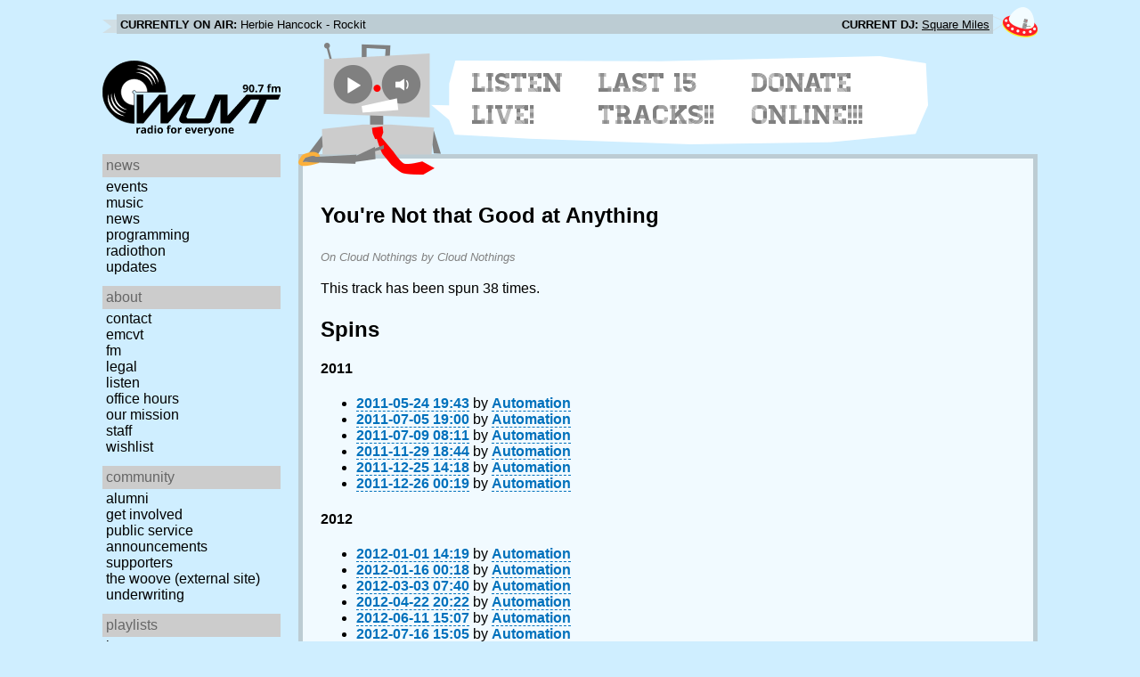

--- FILE ---
content_type: text/html; charset=utf-8
request_url: https://www.wuvt.vt.edu/playlists/track/213880
body_size: 15372
content:
<!DOCTYPE html>
<html lang="en">
    <head>
        <meta charset="utf-8" />
	<meta name="viewport" content="width=device-width, initial-scale=1" />
        <title>You&#39;re Not that Good at Anything - Cloud Nothings - Cloud Nothings - Playlist Archive - WUVT: Radio for Everyone!</title>

        <link rel="stylesheet" type="text/css" href="/static/css/wuvt.css?v=28" />
        <link rel="stylesheet" type="text/css" href="/static/css/glyphiconstrap.css" />
        <link rel="alternate" type="application/atom+xml"
            href="/feed.atom" title="Atom Feed"  />
        
        
        <link rel="shortcut icon"
            href="/static/img/favicon.ico" />
        <link rel="apple-touch-icon"
            href="/static/img/icon.png" />
    </head>
    <body>

<header>
    <div id="nowplaying"> <!-- now playing bar -->
        
        <ul>
            <li><strong>Currently on air:</strong> <span id="current_track">Not Available</span></li>
            <li><strong>Current DJ:</strong> <span id="current_dj">Not Available</span></li>
        </ul>
        
    </div>

    <div id="mainheader">
        <h1>
            <a href="/" title="WUVT-FM 90.7 Blacksburg, VA">
	        <img id="logo" src="/static/img/logo.svg" alt="WUVT: Radio for Everyone! 90.7 FM" />
	    </a>
	    <img id="hamburger" src="/static/img/Hamburger_icon.svg" /> <!--Icon source: https://commons.wikimedia.org/wiki/File:Hamburger_icon.svg-->
	</h1>

        <div id="robot">
        </div>
	<div id="bubble">
            
            <ul>
                <li id="listen-live"><a href="/listen-live">Listen Live!</a></li>
                <li id="last-15"><a href="/last15">Last 15 Tracks!!</a></li>
                <li id="donate-online"><a href="/donate">Donate Online!!!</a></li>
            </ul>
            
        </div>
    </div>
    <nav> <!-- top, horizontal nav bar -->
        
        <ul>
        </ul>
        
    </nav>
</header>

<div id="wrapper">

    <div id="side" class="translateSide">
        <nav id="side_primary">
            
            <ul>
                <li>
                    <span class="menu-heading">News</span>
                    <ul>
                        
                        
                        <li><a href="/category/events">Events</a></li>
                        
                        
                        
                        <li><a href="/category/music">Music</a></li>
                        
                        
                        
                        <li><a href="/category/news">News</a></li>
                        
                        
                        
                        
                        
                        <li><a href="/category/programming">Programming</a></li>
                        
                        
                        
                        <li><a href="/category/radiothon">Radiothon</a></li>
                        
                        
                        
                        
                        
                        <li><a href="/category/station-updates">Updates</a></li>
                        
                        
                        
                        
                    </ul>
                </li>

                <li>
                    <span class="menu-heading">About</span>
                    <ul>
                        
                        <li><a href="/contact">Contact</a></li>
                        
                        
                        <li><a href="/emcvt">EMCVT</a></li>
                        
                        
                        <li><a href="/fm">FM</a></li>
                        
                        
                        <li><a href="/legal">Legal</a></li>
                        
                        
                        <li><a href="/listen-live">Listen</a></li>
                        
                        
                        <li><a href="/office-hours">Office Hours</a></li>
                        
                        
                        <li><a href="/about">Our Mission</a></li>
                        
                        
                        
                        <li><a href="/staff">Staff</a></li>
                        
                        
                        
                        <li><a href="/wishlist">Wishlist</a></li>
                        
                        
                        </ul>
                </li>
                <li>
                    <span class="menu-heading">Community</span>
                    <ul>
                        
                        <li><a href="/alumni">Alumni</a></li>
                        
                        
                        
                        
                        <li><a href="/community">Get Involved</a></li>
                        
                        
                        <li><a href="/public-relations">Public Service Announcements</a></li>
                        
                        
                        <li><a href="/supporters">Supporters</a></li>
                        
                        
                        <li><a href="/the-woove">The Woove (external site)</a></li>
                        
                        
                        <li><a href="/underwriting">Underwriting</a></li>
                        
                        </ul>
                </li>
                <li>
                    <span class="menu-heading">Playlists</span>
                    <ul>
                        <li><a href="/last15">Last 15</a></li>
                        <li><a href="/playlists/date">by date</a></li>
                        <li><a href="/playlists/dj">by DJ</a></li>
                        <li><a href="/playlists/charts">Charts</a></li>
                        </ul>
                </li>
                <li>
                    <span class="menu-heading">Shows</span>
                    <ul>
                        
                        
                        
                        <li><a href="/shows">Schedule</a></li>
                        
                        
                        </ul>
                </li>
                

                <li>
                    <span class="menu-heading">Social</span>
                    <ul>
                        <li><a href="https://www.instagram.com/wuvt" rel="external" title="WUVT on Instagram">Instagram</a></li>
                        <li><a href="https://www.youtube.com/@wuvtfm" rel="external" title="WUVT on YouTube">WUVT on YouTube</a></li>
                        <li><a href="https://www.facebook.com/WUVTFM" rel="external" title="WUVT on Facebook">Facebook</a></li>
                        <li><a href="/feed.atom" rel="feed" title="Atom Feed">Feed</a></li>
                    </ul>
                </li>
            </ul>
            
        </nav>

        
        <ul id="side_social">
        </ul>
        
    </div>

    <div id="content">
        
<section>
<header>
    <h2>You&#39;re Not that Good at Anything</h2>
    <h3>On Cloud Nothings by Cloud Nothings</h3>
</header>

<p>This track has been spun 38 times.</p>



<h2>Spins</h2>


<h4 id="year_2011">2011</h4>
<ul id="year_2011_data">
    <li><a href="/playlists/set/14569"><time datetime="2011-05-24T19:43:25+00:00" data-format="YYYY-MM-DD HH:mm">2011-05-24 15:43</time></a> by <a href="/playlists/dj/1">Automation</a></li>
    <li><a href="/playlists/set/14888"><time datetime="2011-07-05T19:00:26+00:00" data-format="YYYY-MM-DD HH:mm">2011-07-05 15:00</time></a> by <a href="/playlists/dj/1">Automation</a></li>
    <li><a href="/playlists/set/14917"><time datetime="2011-07-09T08:11:51+00:00" data-format="YYYY-MM-DD HH:mm">2011-07-09 04:11</time></a> by <a href="/playlists/dj/1">Automation</a></li>
    <li><a href="/playlists/set/16355"><time datetime="2011-11-29T18:44:09+00:00" data-format="YYYY-MM-DD HH:mm">2011-11-29 13:44</time></a> by <a href="/playlists/dj/1">Automation</a></li>
    <li><a href="/playlists/set/16555"><time datetime="2011-12-25T14:18:35+00:00" data-format="YYYY-MM-DD HH:mm">2011-12-25 09:18</time></a> by <a href="/playlists/dj/1">Automation</a></li>
    <li><a href="/playlists/set/16555"><time datetime="2011-12-26T00:19:40+00:00" data-format="YYYY-MM-DD HH:mm">2011-12-25 19:19</time></a> by <a href="/playlists/dj/1">Automation</a></li>
</ul>

<h4 id="year_2012">2012</h4>
<ul id="year_2012_data">
    <li><a href="/playlists/set/16579"><time datetime="2012-01-01T14:19:16+00:00" data-format="YYYY-MM-DD HH:mm">2012-01-01 09:19</time></a> by <a href="/playlists/dj/1">Automation</a></li>
    <li><a href="/playlists/set/16659"><time datetime="2012-01-16T00:18:14+00:00" data-format="YYYY-MM-DD HH:mm">2012-01-15 19:18</time></a> by <a href="/playlists/dj/1">Automation</a></li>
    <li><a href="/playlists/set/17239"><time datetime="2012-03-03T07:40:30+00:00" data-format="YYYY-MM-DD HH:mm">2012-03-03 02:40</time></a> by <a href="/playlists/dj/1">Automation</a></li>
    <li><a href="/playlists/set/17775"><time datetime="2012-04-22T20:22:39+00:00" data-format="YYYY-MM-DD HH:mm">2012-04-22 16:22</time></a> by <a href="/playlists/dj/1">Automation</a></li>
    <li><a href="/playlists/set/18181"><time datetime="2012-06-11T15:07:54+00:00" data-format="YYYY-MM-DD HH:mm">2012-06-11 11:07</time></a> by <a href="/playlists/dj/1">Automation</a></li>
    <li><a href="/playlists/set/18414"><time datetime="2012-07-16T15:05:33+00:00" data-format="YYYY-MM-DD HH:mm">2012-07-16 11:05</time></a> by <a href="/playlists/dj/1">Automation</a></li>
    <li><a href="/playlists/set/18457"><time datetime="2012-07-23T15:03:42+00:00" data-format="YYYY-MM-DD HH:mm">2012-07-23 11:03</time></a> by <a href="/playlists/dj/1">Automation</a></li>
    <li><a href="/playlists/set/19589"><time datetime="2012-11-15T07:51:43+00:00" data-format="YYYY-MM-DD HH:mm">2012-11-15 02:51</time></a> by <a href="/playlists/dj/1">Automation</a></li>
    <li><a href="/playlists/set/19925"><time datetime="2012-12-29T04:04:22+00:00" data-format="YYYY-MM-DD HH:mm">2012-12-28 23:04</time></a> by <a href="/playlists/dj/1">Automation</a></li>
</ul>

<h4 id="year_2013">2013</h4>
<ul id="year_2013_data">
    <li><a href="/playlists/set/19950"><time datetime="2013-01-05T04:04:07+00:00" data-format="YYYY-MM-DD HH:mm">2013-01-04 23:04</time></a> by <a href="/playlists/dj/1">Automation</a></li>
    <li><a href="/playlists/set/22494"><time datetime="2013-09-30T10:34:37+00:00" data-format="YYYY-MM-DD HH:mm">2013-09-30 06:34</time></a> by <a href="/playlists/dj/1">Automation</a></li>
</ul>

<h4 id="year_2015">2015</h4>
<ul id="year_2015_data">
    <li><a href="/playlists/set/26396"><time datetime="2015-01-10T00:49:00+00:00" data-format="YYYY-MM-DD HH:mm">2015-01-09 19:49</time></a> by <a href="/playlists/dj/1">Automation</a></li>
    <li><a href="/playlists/set/907"><time datetime="2015-06-03T13:23:00+00:00" data-format="YYYY-MM-DD HH:mm">2015-06-03 09:23</time></a> by <a href="/playlists/dj/1">Automation</a></li>
    <li><a href="/playlists/set/958"><time datetime="2015-06-10T13:21:38+00:00" data-format="YYYY-MM-DD HH:mm">2015-06-10 09:21</time></a> by <a href="/playlists/dj/1">Automation</a></li>
    <li><a href="/playlists/set/1001"><time datetime="2015-06-17T13:21:35+00:00" data-format="YYYY-MM-DD HH:mm">2015-06-17 09:21</time></a> by <a href="/playlists/dj/1">Automation</a></li>
    <li><a href="/playlists/set/1044"><time datetime="2015-06-24T13:22:57+00:00" data-format="YYYY-MM-DD HH:mm">2015-06-24 09:22</time></a> by <a href="/playlists/dj/1">Automation</a></li>
    <li><a href="/playlists/set/1085"><time datetime="2015-07-01T13:21:37+00:00" data-format="YYYY-MM-DD HH:mm">2015-07-01 09:21</time></a> by <a href="/playlists/dj/1">Automation</a></li>
    <li><a href="/playlists/set/1124"><time datetime="2015-07-08T13:21:33+00:00" data-format="YYYY-MM-DD HH:mm">2015-07-08 09:21</time></a> by <a href="/playlists/dj/1">Automation</a></li>
    <li><a href="/playlists/set/1217"><time datetime="2015-07-22T13:23:01+00:00" data-format="YYYY-MM-DD HH:mm">2015-07-22 09:23</time></a> by <a href="/playlists/dj/1">Automation</a></li>
    <li><a href="/playlists/set/1250"><time datetime="2015-07-29T13:22:52+00:00" data-format="YYYY-MM-DD HH:mm">2015-07-29 09:22</time></a> by <a href="/playlists/dj/1">Automation</a></li>
    <li><a href="/playlists/set/1295"><time datetime="2015-08-05T13:23:26+00:00" data-format="YYYY-MM-DD HH:mm">2015-08-05 09:23</time></a> by <a href="/playlists/dj/1">Automation</a></li>
    <li><a href="/playlists/set/1330"><time datetime="2015-08-12T13:22:52+00:00" data-format="YYYY-MM-DD HH:mm">2015-08-12 09:22</time></a> by <a href="/playlists/dj/1">Automation</a></li>
    <li><a href="/playlists/set/1342"><time datetime="2015-08-14T16:44:52+00:00" data-format="YYYY-MM-DD HH:mm">2015-08-14 12:44</time></a> by <a href="/playlists/dj/1">Automation</a></li>
    <li><a href="/playlists/set/1372"><time datetime="2015-08-19T13:22:56+00:00" data-format="YYYY-MM-DD HH:mm">2015-08-19 09:22</time></a> by <a href="/playlists/dj/1">Automation</a></li>
    <li><a href="/playlists/set/1510"><time datetime="2015-09-02T13:22:01+00:00" data-format="YYYY-MM-DD HH:mm">2015-09-02 09:22</time></a> by <a href="/playlists/dj/1">Automation</a></li>
    <li><a href="/playlists/set/1753"><time datetime="2015-09-23T13:22:11+00:00" data-format="YYYY-MM-DD HH:mm">2015-09-23 09:22</time></a> by <a href="/playlists/dj/1">Automation</a></li>
</ul>

<h4 id="year_2016">2016</h4>
<ul id="year_2016_data">
    <li><a href="/playlists/set/28832"><time datetime="2016-06-25T02:46:18+00:00" data-format="YYYY-MM-DD HH:mm">2016-06-24 22:46</time></a> by <a href="/playlists/dj/1">Automation</a></li>
    <li><a href="/playlists/set/28891"><time datetime="2016-07-04T20:52:08+00:00" data-format="YYYY-MM-DD HH:mm">2016-07-04 16:52</time></a> by <a href="/playlists/dj/1">Automation</a></li>
    <li><a href="/playlists/set/29126"><time datetime="2016-08-13T23:22:14+00:00" data-format="YYYY-MM-DD HH:mm">2016-08-13 19:22</time></a> by <a href="/playlists/dj/1">Automation</a></li>
</ul>

<h4 id="year_2017">2017</h4>
<ul id="year_2017_data">
    <li><a href="/playlists/set/30769"><time datetime="2017-02-05T19:42:17+00:00" data-format="YYYY-MM-DD HH:mm">2017-02-05 14:42</time></a> by <a href="/playlists/dj/1">Automation</a></li>
    <li><a href="/playlists/set/31254"><time datetime="2017-03-24T20:08:24+00:00" data-format="YYYY-MM-DD HH:mm">2017-03-24 16:08</time></a> by <a href="/playlists/dj/1">Automation</a></li>
</ul>

<h4 id="year_2018">2018</h4>
<ul id="year_2018_data">
    <li><a href="/playlists/set/34043"><time datetime="2018-03-16T17:11:48+00:00" data-format="YYYY-MM-DD HH:mm">2018-03-16 13:11</time></a> by <a href="/playlists/dj/858">Brandon</a></li>
</ul>

</section>

    </div>
</div>

<footer>
    © 2007-2026 WUVT-FM et al. <a href="/legal">Some rights reserved.</a> <a href="/privacy">Privacy Policy</a>
</footer>


<script src="/static/js/jquery.js"></script>
<script src="/static/js/moment.min.js"></script>
<script src="/static/js/global.js"></script>
<script src="/static/js/live.js?v=3"></script>
<script src="/static/js/stream.js?v=3"></script>
<script src="/static/js/playlists_by_date.js"></script>
<script src="/static/js/responsive_components.js"></script>
<script src="/js/init.js"></script>

    </body>
</html>